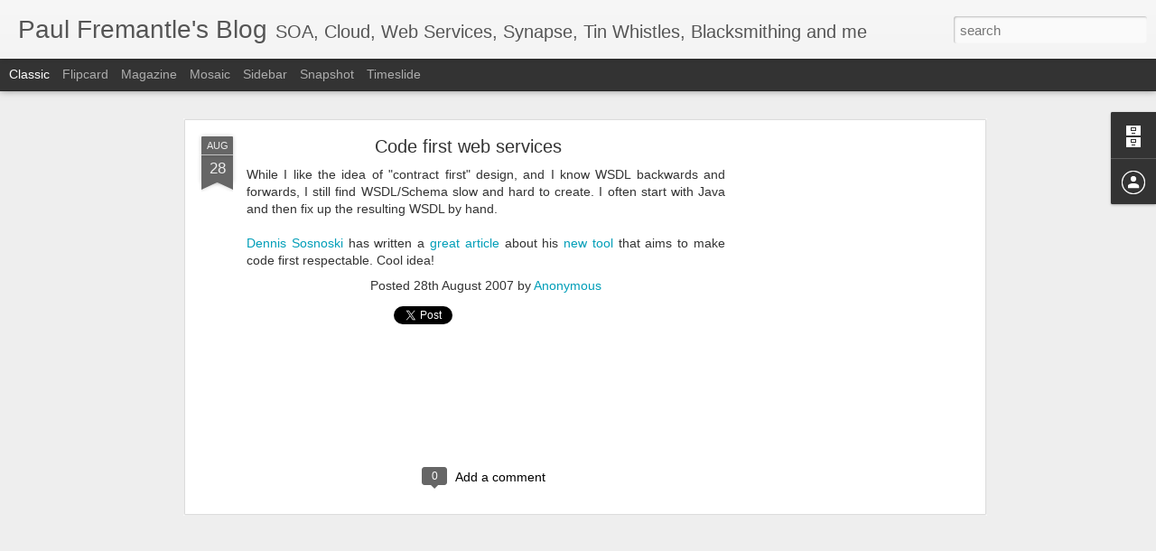

--- FILE ---
content_type: text/html; charset=utf-8
request_url: https://www.google.com/recaptcha/api2/aframe
body_size: 268
content:
<!DOCTYPE HTML><html><head><meta http-equiv="content-type" content="text/html; charset=UTF-8"></head><body><script nonce="GL_XfEKmu9VjFIWeoxX__A">/** Anti-fraud and anti-abuse applications only. See google.com/recaptcha */ try{var clients={'sodar':'https://pagead2.googlesyndication.com/pagead/sodar?'};window.addEventListener("message",function(a){try{if(a.source===window.parent){var b=JSON.parse(a.data);var c=clients[b['id']];if(c){var d=document.createElement('img');d.src=c+b['params']+'&rc='+(localStorage.getItem("rc::a")?sessionStorage.getItem("rc::b"):"");window.document.body.appendChild(d);sessionStorage.setItem("rc::e",parseInt(sessionStorage.getItem("rc::e")||0)+1);localStorage.setItem("rc::h",'1768856897895');}}}catch(b){}});window.parent.postMessage("_grecaptcha_ready", "*");}catch(b){}</script></body></html>

--- FILE ---
content_type: text/javascript; charset=UTF-8
request_url: http://pzf.fremantle.org/?v=0&action=initial&widgetId=BlogArchive1&responseType=js&xssi_token=AOuZoY7mic2vyiiwlN7W0Ev9vYOWjeykXw%3A1768856893867
body_size: 1223
content:
try {
_WidgetManager._HandleControllerResult('BlogArchive1', 'initial',{'url': 'http://pzf.fremantle.org/search?updated-min\x3d1969-12-31T16:00:00-08:00\x26updated-max\x3d292278994-08-17T07:12:55Z\x26max-results\x3d50', 'name': 'All Posts', 'expclass': 'expanded', 'toggleId': 'ALL-0', 'post-count': 191, 'data': [{'url': 'http://pzf.fremantle.org/2016/', 'name': '2016', 'expclass': 'expanded', 'toggleId': 'YEARLY-1451635200000', 'post-count': 1, 'data': [{'url': 'http://pzf.fremantle.org/2016/08/', 'name': 'August', 'expclass': 'expanded', 'toggleId': 'MONTHLY-1470034800000', 'post-count': 1, 'posts': [{'title': 'Languages', 'url': 'http://pzf.fremantle.org/2016/08/languages.html'}]}]}, {'url': 'http://pzf.fremantle.org/2015/', 'name': '2015', 'expclass': 'collapsed', 'toggleId': 'YEARLY-1420099200000', 'post-count': 2, 'data': [{'url': 'http://pzf.fremantle.org/2015/03/', 'name': 'March', 'expclass': 'collapsed', 'toggleId': 'MONTHLY-1425196800000', 'post-count': 1}, {'url': 'http://pzf.fremantle.org/2015/02/', 'name': 'February', 'expclass': 'collapsed', 'toggleId': 'MONTHLY-1422777600000', 'post-count': 1}]}, {'url': 'http://pzf.fremantle.org/2014/', 'name': '2014', 'expclass': 'collapsed', 'toggleId': 'YEARLY-1388563200000', 'post-count': 2, 'data': [{'url': 'http://pzf.fremantle.org/2014/03/', 'name': 'March', 'expclass': 'collapsed', 'toggleId': 'MONTHLY-1393660800000', 'post-count': 2}]}, {'url': 'http://pzf.fremantle.org/2013/', 'name': '2013', 'expclass': 'collapsed', 'toggleId': 'YEARLY-1357027200000', 'post-count': 3, 'data': [{'url': 'http://pzf.fremantle.org/2013/12/', 'name': 'December', 'expclass': 'collapsed', 'toggleId': 'MONTHLY-1385884800000', 'post-count': 1}, {'url': 'http://pzf.fremantle.org/2013/11/', 'name': 'November', 'expclass': 'collapsed', 'toggleId': 'MONTHLY-1383289200000', 'post-count': 2}]}, {'url': 'http://pzf.fremantle.org/2012/', 'name': '2012', 'expclass': 'collapsed', 'toggleId': 'YEARLY-1325404800000', 'post-count': 4, 'data': [{'url': 'http://pzf.fremantle.org/2012/09/', 'name': 'September', 'expclass': 'collapsed', 'toggleId': 'MONTHLY-1346482800000', 'post-count': 3}, {'url': 'http://pzf.fremantle.org/2012/02/', 'name': 'February', 'expclass': 'collapsed', 'toggleId': 'MONTHLY-1328083200000', 'post-count': 1}]}, {'url': 'http://pzf.fremantle.org/2011/', 'name': '2011', 'expclass': 'collapsed', 'toggleId': 'YEARLY-1293868800000', 'post-count': 5, 'data': [{'url': 'http://pzf.fremantle.org/2011/04/', 'name': 'April', 'expclass': 'collapsed', 'toggleId': 'MONTHLY-1301641200000', 'post-count': 3}, {'url': 'http://pzf.fremantle.org/2011/01/', 'name': 'January', 'expclass': 'collapsed', 'toggleId': 'MONTHLY-1293868800000', 'post-count': 2}]}, {'url': 'http://pzf.fremantle.org/2010/', 'name': '2010', 'expclass': 'collapsed', 'toggleId': 'YEARLY-1262332800000', 'post-count': 15, 'data': [{'url': 'http://pzf.fremantle.org/2010/12/', 'name': 'December', 'expclass': 'collapsed', 'toggleId': 'MONTHLY-1291190400000', 'post-count': 1}, {'url': 'http://pzf.fremantle.org/2010/11/', 'name': 'November', 'expclass': 'collapsed', 'toggleId': 'MONTHLY-1288594800000', 'post-count': 3}, {'url': 'http://pzf.fremantle.org/2010/07/', 'name': 'July', 'expclass': 'collapsed', 'toggleId': 'MONTHLY-1277967600000', 'post-count': 1}, {'url': 'http://pzf.fremantle.org/2010/06/', 'name': 'June', 'expclass': 'collapsed', 'toggleId': 'MONTHLY-1275375600000', 'post-count': 1}, {'url': 'http://pzf.fremantle.org/2010/05/', 'name': 'May', 'expclass': 'collapsed', 'toggleId': 'MONTHLY-1272697200000', 'post-count': 3}, {'url': 'http://pzf.fremantle.org/2010/04/', 'name': 'April', 'expclass': 'collapsed', 'toggleId': 'MONTHLY-1270105200000', 'post-count': 2}, {'url': 'http://pzf.fremantle.org/2010/03/', 'name': 'March', 'expclass': 'collapsed', 'toggleId': 'MONTHLY-1267430400000', 'post-count': 1}, {'url': 'http://pzf.fremantle.org/2010/02/', 'name': 'February', 'expclass': 'collapsed', 'toggleId': 'MONTHLY-1265011200000', 'post-count': 2}, {'url': 'http://pzf.fremantle.org/2010/01/', 'name': 'January', 'expclass': 'collapsed', 'toggleId': 'MONTHLY-1262332800000', 'post-count': 1}]}, {'url': 'http://pzf.fremantle.org/2009/', 'name': '2009', 'expclass': 'collapsed', 'toggleId': 'YEARLY-1230796800000', 'post-count': 37, 'data': [{'url': 'http://pzf.fremantle.org/2009/12/', 'name': 'December', 'expclass': 'collapsed', 'toggleId': 'MONTHLY-1259654400000', 'post-count': 3}, {'url': 'http://pzf.fremantle.org/2009/11/', 'name': 'November', 'expclass': 'collapsed', 'toggleId': 'MONTHLY-1257058800000', 'post-count': 4}, {'url': 'http://pzf.fremantle.org/2009/10/', 'name': 'October', 'expclass': 'collapsed', 'toggleId': 'MONTHLY-1254380400000', 'post-count': 1}, {'url': 'http://pzf.fremantle.org/2009/09/', 'name': 'September', 'expclass': 'collapsed', 'toggleId': 'MONTHLY-1251788400000', 'post-count': 2}, {'url': 'http://pzf.fremantle.org/2009/08/', 'name': 'August', 'expclass': 'collapsed', 'toggleId': 'MONTHLY-1249110000000', 'post-count': 2}, {'url': 'http://pzf.fremantle.org/2009/07/', 'name': 'July', 'expclass': 'collapsed', 'toggleId': 'MONTHLY-1246431600000', 'post-count': 8}, {'url': 'http://pzf.fremantle.org/2009/06/', 'name': 'June', 'expclass': 'collapsed', 'toggleId': 'MONTHLY-1243839600000', 'post-count': 1}, {'url': 'http://pzf.fremantle.org/2009/05/', 'name': 'May', 'expclass': 'collapsed', 'toggleId': 'MONTHLY-1241161200000', 'post-count': 1}, {'url': 'http://pzf.fremantle.org/2009/04/', 'name': 'April', 'expclass': 'collapsed', 'toggleId': 'MONTHLY-1238569200000', 'post-count': 6}, {'url': 'http://pzf.fremantle.org/2009/03/', 'name': 'March', 'expclass': 'collapsed', 'toggleId': 'MONTHLY-1235894400000', 'post-count': 5}, {'url': 'http://pzf.fremantle.org/2009/02/', 'name': 'February', 'expclass': 'collapsed', 'toggleId': 'MONTHLY-1233475200000', 'post-count': 3}, {'url': 'http://pzf.fremantle.org/2009/01/', 'name': 'January', 'expclass': 'collapsed', 'toggleId': 'MONTHLY-1230796800000', 'post-count': 1}]}, {'url': 'http://pzf.fremantle.org/2008/', 'name': '2008', 'expclass': 'collapsed', 'toggleId': 'YEARLY-1199174400000', 'post-count': 82, 'data': [{'url': 'http://pzf.fremantle.org/2008/12/', 'name': 'December', 'expclass': 'collapsed', 'toggleId': 'MONTHLY-1228118400000', 'post-count': 3}, {'url': 'http://pzf.fremantle.org/2008/11/', 'name': 'November', 'expclass': 'collapsed', 'toggleId': 'MONTHLY-1225522800000', 'post-count': 5}, {'url': 'http://pzf.fremantle.org/2008/10/', 'name': 'October', 'expclass': 'collapsed', 'toggleId': 'MONTHLY-1222844400000', 'post-count': 13}, {'url': 'http://pzf.fremantle.org/2008/09/', 'name': 'September', 'expclass': 'collapsed', 'toggleId': 'MONTHLY-1220252400000', 'post-count': 7}, {'url': 'http://pzf.fremantle.org/2008/08/', 'name': 'August', 'expclass': 'collapsed', 'toggleId': 'MONTHLY-1217574000000', 'post-count': 4}, {'url': 'http://pzf.fremantle.org/2008/07/', 'name': 'July', 'expclass': 'collapsed', 'toggleId': 'MONTHLY-1214895600000', 'post-count': 10}, {'url': 'http://pzf.fremantle.org/2008/06/', 'name': 'June', 'expclass': 'collapsed', 'toggleId': 'MONTHLY-1212303600000', 'post-count': 17}, {'url': 'http://pzf.fremantle.org/2008/05/', 'name': 'May', 'expclass': 'collapsed', 'toggleId': 'MONTHLY-1209625200000', 'post-count': 8}, {'url': 'http://pzf.fremantle.org/2008/04/', 'name': 'April', 'expclass': 'collapsed', 'toggleId': 'MONTHLY-1207033200000', 'post-count': 3}, {'url': 'http://pzf.fremantle.org/2008/03/', 'name': 'March', 'expclass': 'collapsed', 'toggleId': 'MONTHLY-1204358400000', 'post-count': 2}, {'url': 'http://pzf.fremantle.org/2008/02/', 'name': 'February', 'expclass': 'collapsed', 'toggleId': 'MONTHLY-1201852800000', 'post-count': 4}, {'url': 'http://pzf.fremantle.org/2008/01/', 'name': 'January', 'expclass': 'collapsed', 'toggleId': 'MONTHLY-1199174400000', 'post-count': 6}]}, {'url': 'http://pzf.fremantle.org/2007/', 'name': '2007', 'expclass': 'collapsed', 'toggleId': 'YEARLY-1167638400000', 'post-count': 40, 'data': [{'url': 'http://pzf.fremantle.org/2007/12/', 'name': 'December', 'expclass': 'collapsed', 'toggleId': 'MONTHLY-1196496000000', 'post-count': 11}, {'url': 'http://pzf.fremantle.org/2007/11/', 'name': 'November', 'expclass': 'collapsed', 'toggleId': 'MONTHLY-1193900400000', 'post-count': 5}, {'url': 'http://pzf.fremantle.org/2007/10/', 'name': 'October', 'expclass': 'collapsed', 'toggleId': 'MONTHLY-1191222000000', 'post-count': 7}, {'url': 'http://pzf.fremantle.org/2007/08/', 'name': 'August', 'expclass': 'collapsed', 'toggleId': 'MONTHLY-1185951600000', 'post-count': 3}, {'url': 'http://pzf.fremantle.org/2007/07/', 'name': 'July', 'expclass': 'collapsed', 'toggleId': 'MONTHLY-1183273200000', 'post-count': 4}, {'url': 'http://pzf.fremantle.org/2007/06/', 'name': 'June', 'expclass': 'collapsed', 'toggleId': 'MONTHLY-1180681200000', 'post-count': 6}, {'url': 'http://pzf.fremantle.org/2007/05/', 'name': 'May', 'expclass': 'collapsed', 'toggleId': 'MONTHLY-1178002800000', 'post-count': 4}]}], 'toggleopen': 'MONTHLY-1470034800000', 'style': 'HIERARCHY', 'title': 'Blog Archive'});
} catch (e) {
  if (typeof log != 'undefined') {
    log('HandleControllerResult failed: ' + e);
  }
}


--- FILE ---
content_type: text/javascript; charset=UTF-8
request_url: http://pzf.fremantle.org/?v=0&action=initial&widgetId=BlogArchive1&responseType=js&xssi_token=AOuZoY7mic2vyiiwlN7W0Ev9vYOWjeykXw%3A1768856893867
body_size: 1223
content:
try {
_WidgetManager._HandleControllerResult('BlogArchive1', 'initial',{'url': 'http://pzf.fremantle.org/search?updated-min\x3d1969-12-31T16:00:00-08:00\x26updated-max\x3d292278994-08-17T07:12:55Z\x26max-results\x3d50', 'name': 'All Posts', 'expclass': 'expanded', 'toggleId': 'ALL-0', 'post-count': 191, 'data': [{'url': 'http://pzf.fremantle.org/2016/', 'name': '2016', 'expclass': 'expanded', 'toggleId': 'YEARLY-1451635200000', 'post-count': 1, 'data': [{'url': 'http://pzf.fremantle.org/2016/08/', 'name': 'August', 'expclass': 'expanded', 'toggleId': 'MONTHLY-1470034800000', 'post-count': 1, 'posts': [{'title': 'Languages', 'url': 'http://pzf.fremantle.org/2016/08/languages.html'}]}]}, {'url': 'http://pzf.fremantle.org/2015/', 'name': '2015', 'expclass': 'collapsed', 'toggleId': 'YEARLY-1420099200000', 'post-count': 2, 'data': [{'url': 'http://pzf.fremantle.org/2015/03/', 'name': 'March', 'expclass': 'collapsed', 'toggleId': 'MONTHLY-1425196800000', 'post-count': 1}, {'url': 'http://pzf.fremantle.org/2015/02/', 'name': 'February', 'expclass': 'collapsed', 'toggleId': 'MONTHLY-1422777600000', 'post-count': 1}]}, {'url': 'http://pzf.fremantle.org/2014/', 'name': '2014', 'expclass': 'collapsed', 'toggleId': 'YEARLY-1388563200000', 'post-count': 2, 'data': [{'url': 'http://pzf.fremantle.org/2014/03/', 'name': 'March', 'expclass': 'collapsed', 'toggleId': 'MONTHLY-1393660800000', 'post-count': 2}]}, {'url': 'http://pzf.fremantle.org/2013/', 'name': '2013', 'expclass': 'collapsed', 'toggleId': 'YEARLY-1357027200000', 'post-count': 3, 'data': [{'url': 'http://pzf.fremantle.org/2013/12/', 'name': 'December', 'expclass': 'collapsed', 'toggleId': 'MONTHLY-1385884800000', 'post-count': 1}, {'url': 'http://pzf.fremantle.org/2013/11/', 'name': 'November', 'expclass': 'collapsed', 'toggleId': 'MONTHLY-1383289200000', 'post-count': 2}]}, {'url': 'http://pzf.fremantle.org/2012/', 'name': '2012', 'expclass': 'collapsed', 'toggleId': 'YEARLY-1325404800000', 'post-count': 4, 'data': [{'url': 'http://pzf.fremantle.org/2012/09/', 'name': 'September', 'expclass': 'collapsed', 'toggleId': 'MONTHLY-1346482800000', 'post-count': 3}, {'url': 'http://pzf.fremantle.org/2012/02/', 'name': 'February', 'expclass': 'collapsed', 'toggleId': 'MONTHLY-1328083200000', 'post-count': 1}]}, {'url': 'http://pzf.fremantle.org/2011/', 'name': '2011', 'expclass': 'collapsed', 'toggleId': 'YEARLY-1293868800000', 'post-count': 5, 'data': [{'url': 'http://pzf.fremantle.org/2011/04/', 'name': 'April', 'expclass': 'collapsed', 'toggleId': 'MONTHLY-1301641200000', 'post-count': 3}, {'url': 'http://pzf.fremantle.org/2011/01/', 'name': 'January', 'expclass': 'collapsed', 'toggleId': 'MONTHLY-1293868800000', 'post-count': 2}]}, {'url': 'http://pzf.fremantle.org/2010/', 'name': '2010', 'expclass': 'collapsed', 'toggleId': 'YEARLY-1262332800000', 'post-count': 15, 'data': [{'url': 'http://pzf.fremantle.org/2010/12/', 'name': 'December', 'expclass': 'collapsed', 'toggleId': 'MONTHLY-1291190400000', 'post-count': 1}, {'url': 'http://pzf.fremantle.org/2010/11/', 'name': 'November', 'expclass': 'collapsed', 'toggleId': 'MONTHLY-1288594800000', 'post-count': 3}, {'url': 'http://pzf.fremantle.org/2010/07/', 'name': 'July', 'expclass': 'collapsed', 'toggleId': 'MONTHLY-1277967600000', 'post-count': 1}, {'url': 'http://pzf.fremantle.org/2010/06/', 'name': 'June', 'expclass': 'collapsed', 'toggleId': 'MONTHLY-1275375600000', 'post-count': 1}, {'url': 'http://pzf.fremantle.org/2010/05/', 'name': 'May', 'expclass': 'collapsed', 'toggleId': 'MONTHLY-1272697200000', 'post-count': 3}, {'url': 'http://pzf.fremantle.org/2010/04/', 'name': 'April', 'expclass': 'collapsed', 'toggleId': 'MONTHLY-1270105200000', 'post-count': 2}, {'url': 'http://pzf.fremantle.org/2010/03/', 'name': 'March', 'expclass': 'collapsed', 'toggleId': 'MONTHLY-1267430400000', 'post-count': 1}, {'url': 'http://pzf.fremantle.org/2010/02/', 'name': 'February', 'expclass': 'collapsed', 'toggleId': 'MONTHLY-1265011200000', 'post-count': 2}, {'url': 'http://pzf.fremantle.org/2010/01/', 'name': 'January', 'expclass': 'collapsed', 'toggleId': 'MONTHLY-1262332800000', 'post-count': 1}]}, {'url': 'http://pzf.fremantle.org/2009/', 'name': '2009', 'expclass': 'collapsed', 'toggleId': 'YEARLY-1230796800000', 'post-count': 37, 'data': [{'url': 'http://pzf.fremantle.org/2009/12/', 'name': 'December', 'expclass': 'collapsed', 'toggleId': 'MONTHLY-1259654400000', 'post-count': 3}, {'url': 'http://pzf.fremantle.org/2009/11/', 'name': 'November', 'expclass': 'collapsed', 'toggleId': 'MONTHLY-1257058800000', 'post-count': 4}, {'url': 'http://pzf.fremantle.org/2009/10/', 'name': 'October', 'expclass': 'collapsed', 'toggleId': 'MONTHLY-1254380400000', 'post-count': 1}, {'url': 'http://pzf.fremantle.org/2009/09/', 'name': 'September', 'expclass': 'collapsed', 'toggleId': 'MONTHLY-1251788400000', 'post-count': 2}, {'url': 'http://pzf.fremantle.org/2009/08/', 'name': 'August', 'expclass': 'collapsed', 'toggleId': 'MONTHLY-1249110000000', 'post-count': 2}, {'url': 'http://pzf.fremantle.org/2009/07/', 'name': 'July', 'expclass': 'collapsed', 'toggleId': 'MONTHLY-1246431600000', 'post-count': 8}, {'url': 'http://pzf.fremantle.org/2009/06/', 'name': 'June', 'expclass': 'collapsed', 'toggleId': 'MONTHLY-1243839600000', 'post-count': 1}, {'url': 'http://pzf.fremantle.org/2009/05/', 'name': 'May', 'expclass': 'collapsed', 'toggleId': 'MONTHLY-1241161200000', 'post-count': 1}, {'url': 'http://pzf.fremantle.org/2009/04/', 'name': 'April', 'expclass': 'collapsed', 'toggleId': 'MONTHLY-1238569200000', 'post-count': 6}, {'url': 'http://pzf.fremantle.org/2009/03/', 'name': 'March', 'expclass': 'collapsed', 'toggleId': 'MONTHLY-1235894400000', 'post-count': 5}, {'url': 'http://pzf.fremantle.org/2009/02/', 'name': 'February', 'expclass': 'collapsed', 'toggleId': 'MONTHLY-1233475200000', 'post-count': 3}, {'url': 'http://pzf.fremantle.org/2009/01/', 'name': 'January', 'expclass': 'collapsed', 'toggleId': 'MONTHLY-1230796800000', 'post-count': 1}]}, {'url': 'http://pzf.fremantle.org/2008/', 'name': '2008', 'expclass': 'collapsed', 'toggleId': 'YEARLY-1199174400000', 'post-count': 82, 'data': [{'url': 'http://pzf.fremantle.org/2008/12/', 'name': 'December', 'expclass': 'collapsed', 'toggleId': 'MONTHLY-1228118400000', 'post-count': 3}, {'url': 'http://pzf.fremantle.org/2008/11/', 'name': 'November', 'expclass': 'collapsed', 'toggleId': 'MONTHLY-1225522800000', 'post-count': 5}, {'url': 'http://pzf.fremantle.org/2008/10/', 'name': 'October', 'expclass': 'collapsed', 'toggleId': 'MONTHLY-1222844400000', 'post-count': 13}, {'url': 'http://pzf.fremantle.org/2008/09/', 'name': 'September', 'expclass': 'collapsed', 'toggleId': 'MONTHLY-1220252400000', 'post-count': 7}, {'url': 'http://pzf.fremantle.org/2008/08/', 'name': 'August', 'expclass': 'collapsed', 'toggleId': 'MONTHLY-1217574000000', 'post-count': 4}, {'url': 'http://pzf.fremantle.org/2008/07/', 'name': 'July', 'expclass': 'collapsed', 'toggleId': 'MONTHLY-1214895600000', 'post-count': 10}, {'url': 'http://pzf.fremantle.org/2008/06/', 'name': 'June', 'expclass': 'collapsed', 'toggleId': 'MONTHLY-1212303600000', 'post-count': 17}, {'url': 'http://pzf.fremantle.org/2008/05/', 'name': 'May', 'expclass': 'collapsed', 'toggleId': 'MONTHLY-1209625200000', 'post-count': 8}, {'url': 'http://pzf.fremantle.org/2008/04/', 'name': 'April', 'expclass': 'collapsed', 'toggleId': 'MONTHLY-1207033200000', 'post-count': 3}, {'url': 'http://pzf.fremantle.org/2008/03/', 'name': 'March', 'expclass': 'collapsed', 'toggleId': 'MONTHLY-1204358400000', 'post-count': 2}, {'url': 'http://pzf.fremantle.org/2008/02/', 'name': 'February', 'expclass': 'collapsed', 'toggleId': 'MONTHLY-1201852800000', 'post-count': 4}, {'url': 'http://pzf.fremantle.org/2008/01/', 'name': 'January', 'expclass': 'collapsed', 'toggleId': 'MONTHLY-1199174400000', 'post-count': 6}]}, {'url': 'http://pzf.fremantle.org/2007/', 'name': '2007', 'expclass': 'collapsed', 'toggleId': 'YEARLY-1167638400000', 'post-count': 40, 'data': [{'url': 'http://pzf.fremantle.org/2007/12/', 'name': 'December', 'expclass': 'collapsed', 'toggleId': 'MONTHLY-1196496000000', 'post-count': 11}, {'url': 'http://pzf.fremantle.org/2007/11/', 'name': 'November', 'expclass': 'collapsed', 'toggleId': 'MONTHLY-1193900400000', 'post-count': 5}, {'url': 'http://pzf.fremantle.org/2007/10/', 'name': 'October', 'expclass': 'collapsed', 'toggleId': 'MONTHLY-1191222000000', 'post-count': 7}, {'url': 'http://pzf.fremantle.org/2007/08/', 'name': 'August', 'expclass': 'collapsed', 'toggleId': 'MONTHLY-1185951600000', 'post-count': 3}, {'url': 'http://pzf.fremantle.org/2007/07/', 'name': 'July', 'expclass': 'collapsed', 'toggleId': 'MONTHLY-1183273200000', 'post-count': 4}, {'url': 'http://pzf.fremantle.org/2007/06/', 'name': 'June', 'expclass': 'collapsed', 'toggleId': 'MONTHLY-1180681200000', 'post-count': 6}, {'url': 'http://pzf.fremantle.org/2007/05/', 'name': 'May', 'expclass': 'collapsed', 'toggleId': 'MONTHLY-1178002800000', 'post-count': 4}]}], 'toggleopen': 'MONTHLY-1470034800000', 'style': 'HIERARCHY', 'title': 'Blog Archive'});
} catch (e) {
  if (typeof log != 'undefined') {
    log('HandleControllerResult failed: ' + e);
  }
}
